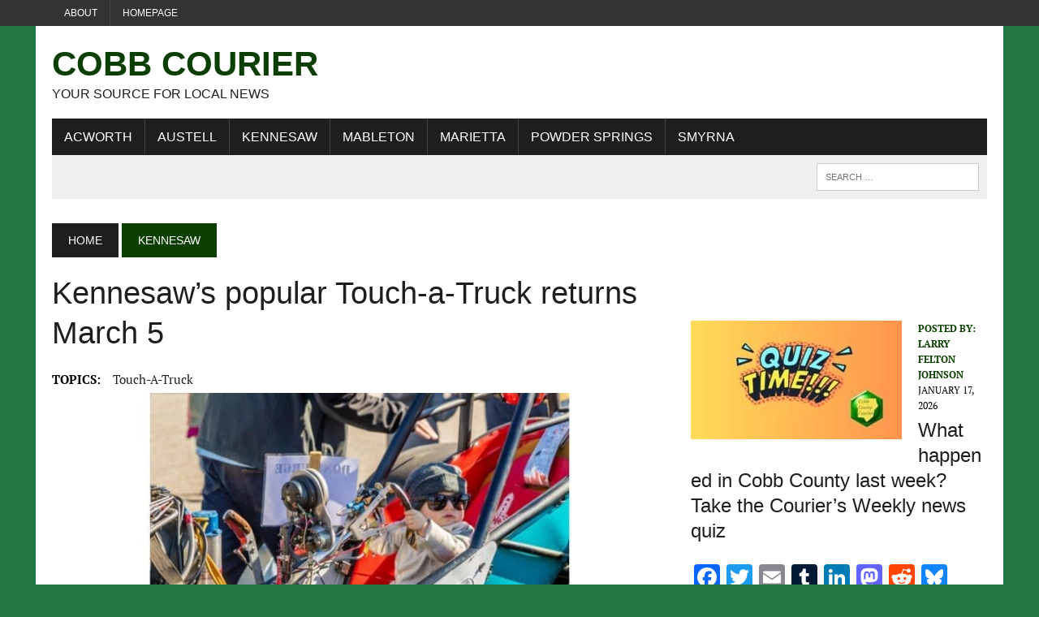

--- FILE ---
content_type: text/html; charset=utf-8
request_url: https://www.google.com/recaptcha/api2/aframe
body_size: 267
content:
<!DOCTYPE HTML><html><head><meta http-equiv="content-type" content="text/html; charset=UTF-8"></head><body><script nonce="BgJCjn6Y4HJBatfTtE99kQ">/** Anti-fraud and anti-abuse applications only. See google.com/recaptcha */ try{var clients={'sodar':'https://pagead2.googlesyndication.com/pagead/sodar?'};window.addEventListener("message",function(a){try{if(a.source===window.parent){var b=JSON.parse(a.data);var c=clients[b['id']];if(c){var d=document.createElement('img');d.src=c+b['params']+'&rc='+(localStorage.getItem("rc::a")?sessionStorage.getItem("rc::b"):"");window.document.body.appendChild(d);sessionStorage.setItem("rc::e",parseInt(sessionStorage.getItem("rc::e")||0)+1);localStorage.setItem("rc::h",'1768669249847');}}}catch(b){}});window.parent.postMessage("_grecaptcha_ready", "*");}catch(b){}</script></body></html>